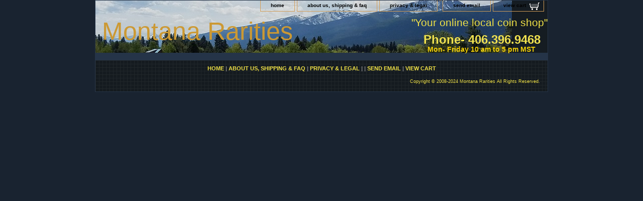

--- FILE ---
content_type: text/css
request_url: https://www.montanararities.com/css-edits.css
body_size: 460
content:
/*Merchants--Use this file to make any edits that you wish to override styles in the main stylesheets. By making edits to this CSS file, your styles applied here will cascade and overwrite styles in the main CSS files. This will allow you to replace the entire contents of the main stylesheets should it become necessary to update those to fix styling issues with the themes without losing any of your custom styles.*/

#contents .price {
color:#FFFF99;
font-weight:normal;
margin:10px 0 0;
}

#contents .name * {
color:#D4A84B;
font-weight:bold;
}

#contents .sale-price-bold {
color:#FFFF99;
font-weight:normal;
margin-bottom:15px;
}

#ys_cpers {
    display: none;
}

#nav-product {
width: 160px;
}

#itemtype .itemform .sale-price-bold {
font-weight:normal;
}

#itemtype .itemform .sale-price-bold em {
color:#FFFFFF;
font-style:normal;
font-weight:normal;
margin:10px 0;
padding:0 4px 0 0;
}

#container {
background:#253448 url() repeat-x scroll 0 0;
border:thin solid #253448;
margin:0 auto;
text-align:left;
width:900px;
}

#bodycontent {
float:right;
width:690px;
}

#brandmark {
-x-system-font:none;
float:left;
font-family:Trebuchet MS,Verdana,sans-serif;
font-size:50px;
font-size-adjust:none;
font-stretch:normal;
font-style:normal;
font-variant:normal;
font-weight:normal;
line-height:normal;
margin-top:10px;
width:450px;
}

#slogan {
width:350px;
padding:10px 0 0 0;
}


.yui-accordion-content .shipFooter:last-child {
   display: none;
}
